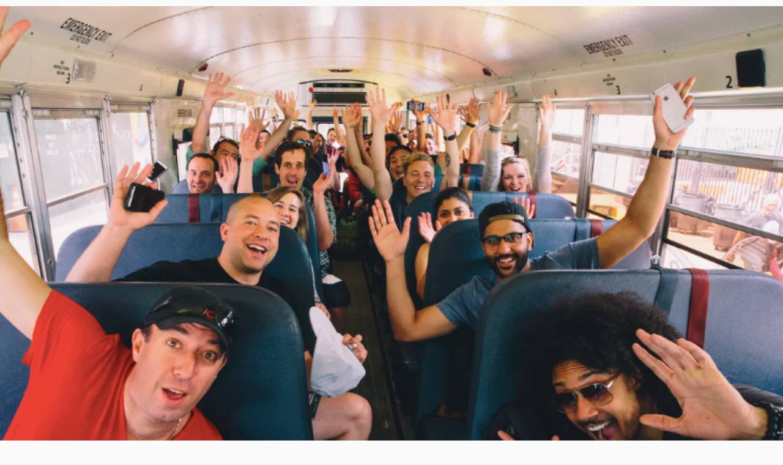

--- FILE ---
content_type: text/html; charset=UTF-8
request_url: https://laconsultingpartners.com/%E3%80%90%E4%BA%BA%E3%81%AF%E6%88%90%E9%95%B7%E3%81%97%E3%81%9F%E3%81%84%EF%BC%81%E3%82%92%E7%B5%8C%E5%96%B6%E3%81%AB%E4%BD%BF%E3%81%86%E3%81%A8%E4%B8%8A%E6%89%8B%E3%81%8F%E3%81%84%E3%81%8F%E3%83%AF/
body_size: 19447
content:

<!DOCTYPE html>
<!--[if lt IE 7]>
<html class="ie6" dir="ltr" lang="ja" prefix="og: https://ogp.me/ns#"> <![endif]-->
<!--[if IE 7]>
<html class="i7" dir="ltr" lang="ja" prefix="og: https://ogp.me/ns#"> <![endif]-->
<!--[if IE 8]>
<html class="ie" dir="ltr" lang="ja" prefix="og: https://ogp.me/ns#"> <![endif]-->
<!--[if gt IE 8]><!-->
<html dir="ltr" lang="ja" prefix="og: https://ogp.me/ns#" class="">
	<!--<![endif]-->
	<head prefix="og: http://ogp.me/ns# fb: http://ogp.me/ns/fb# article: http://ogp.me/ns/article#">
		<!-- Google Tag Manager -->
<script>(function(w,d,s,l,i){w[l]=w[l]||[];w[l].push({'gtm.start':
new Date().getTime(),event:'gtm.js'});var f=d.getElementsByTagName(s)[0],
j=d.createElement(s),dl=l!='dataLayer'?'&l='+l:'';j.async=true;j.src=
'https://www.googletagmanager.com/gtm.js?id='+i+dl;f.parentNode.insertBefore(j,f);
})(window,document,'script','dataLayer','GTM-MXKQ9VRM');</script>
<!-- End Google Tag Manager -->
		
		<script data-ad-client="ca-pub-2542339332948032" async src="https://pagead2.googlesyndication.com/pagead/js/adsbygoogle.js"></script>
		<meta charset="UTF-8" >
		<meta name="viewport" content="width=device-width,initial-scale=1.0,user-scalable=no,viewport-fit=cover">
		<meta name="format-detection" content="telephone=no" >

		
		<link rel="alternate" type="application/rss+xml" title="中小企業の海外進出をマーケティング、生成AI、UGCで支援 RSS Feed" href="https://laconsultingpartners.com/feed/" />
		<link rel="pingback" href="https://laconsultingpartners.com/wp/xmlrpc.php" >
		<!--[if lt IE 9]>
		<script src="https://laconsultingpartners.com/wp/wp-content/themes/affinger5/js/html5shiv.js"></script>
		<![endif]-->
					<style>img:is([sizes="auto" i], [sizes^="auto," i]) { contain-intrinsic-size: 3000px 1500px }</style>
	
		<!-- All in One SEO 4.8.1.1 - aioseo.com -->
	<meta name="robots" content="max-snippet:-1, max-image-preview:large, max-video-preview:-1" />
	<meta name="author" content="あかばねマコト/LAコンサルティング"/>
	<link rel="canonical" href="https://laconsultingpartners.com/%e3%80%90%e4%ba%ba%e3%81%af%e6%88%90%e9%95%b7%e3%81%97%e3%81%9f%e3%81%84%ef%bc%81%e3%82%92%e7%b5%8c%e5%96%b6%e3%81%ab%e4%bd%bf%e3%81%86%e3%81%a8%e4%b8%8a%e6%89%8b%e3%81%8f%e3%81%84%e3%81%8f%e3%83%af/" />
	<meta name="generator" content="All in One SEO (AIOSEO) 4.8.1.1" />
		<meta property="og:locale" content="ja_JP" />
		<meta property="og:site_name" content="LAコンサルティング" />
		<meta property="og:type" content="article" />
		<meta property="og:title" content="【人は成長したい！を経営に使うと上手くいくワケ】 | 中小企業の海外進出をマーケティング、生成AI、UGCで支援" />
		<meta property="og:url" content="https://laconsultingpartners.com/%e3%80%90%e4%ba%ba%e3%81%af%e6%88%90%e9%95%b7%e3%81%97%e3%81%9f%e3%81%84%ef%bc%81%e3%82%92%e7%b5%8c%e5%96%b6%e3%81%ab%e4%bd%bf%e3%81%86%e3%81%a8%e4%b8%8a%e6%89%8b%e3%81%8f%e3%81%84%e3%81%8f%e3%83%af/" />
		<meta property="og:image" content="https://laconsultingpartners.com/wp/wp-content/uploads/2017/11/スクリーンショット-2017-10-30-11.35.33.png" />
		<meta property="og:image:secure_url" content="https://laconsultingpartners.com/wp/wp-content/uploads/2017/11/スクリーンショット-2017-10-30-11.35.33.png" />
		<meta property="og:image:width" content="792" />
		<meta property="og:image:height" content="523" />
		<meta property="article:published_time" content="2017-11-03T22:48:53+00:00" />
		<meta property="article:modified_time" content="2017-11-03T22:48:53+00:00" />
		<meta name="twitter:card" content="summary_large_image" />
		<meta name="twitter:title" content="【人は成長したい！を経営に使うと上手くいくワケ】 | 中小企業の海外進出をマーケティング、生成AI、UGCで支援" />
		<meta name="twitter:image" content="https://laconsultingpartners.com/wp/wp-content/uploads/2017/11/スクリーンショット-2017-10-30-11.35.33.png" />
		<script type="application/ld+json" class="aioseo-schema">
			{"@context":"https:\/\/schema.org","@graph":[{"@type":"Article","@id":"https:\/\/laconsultingpartners.com\/%e3%80%90%e4%ba%ba%e3%81%af%e6%88%90%e9%95%b7%e3%81%97%e3%81%9f%e3%81%84%ef%bc%81%e3%82%92%e7%b5%8c%e5%96%b6%e3%81%ab%e4%bd%bf%e3%81%86%e3%81%a8%e4%b8%8a%e6%89%8b%e3%81%8f%e3%81%84%e3%81%8f%e3%83%af\/#article","name":"\u3010\u4eba\u306f\u6210\u9577\u3057\u305f\u3044\uff01\u3092\u7d4c\u55b6\u306b\u4f7f\u3046\u3068\u4e0a\u624b\u304f\u3044\u304f\u30ef\u30b1\u3011 | \u4e2d\u5c0f\u4f01\u696d\u306e\u6d77\u5916\u9032\u51fa\u3092\u30de\u30fc\u30b1\u30c6\u30a3\u30f3\u30b0\u3001\u751f\u6210AI\u3001UGC\u3067\u652f\u63f4","headline":"\u3010\u4eba\u306f\u6210\u9577\u3057\u305f\u3044\uff01\u3092\u7d4c\u55b6\u306b\u4f7f\u3046\u3068\u4e0a\u624b\u304f\u3044\u304f\u30ef\u30b1\u3011","author":{"@id":"https:\/\/laconsultingpartners.com\/author\/laconsultingpartners\/#author"},"publisher":{"@id":"https:\/\/laconsultingpartners.com\/#organization"},"image":{"@type":"ImageObject","url":"https:\/\/laconsultingpartners.com\/wp\/wp-content\/uploads\/2017\/11\/\u30b9\u30af\u30ea\u30fc\u30f3\u30b7\u30e7\u30c3\u30c8-2017-10-30-11.35.33.png","width":792,"height":523},"datePublished":"2017-11-04T07:48:53+09:00","dateModified":"2017-11-04T07:48:53+09:00","inLanguage":"ja","mainEntityOfPage":{"@id":"https:\/\/laconsultingpartners.com\/%e3%80%90%e4%ba%ba%e3%81%af%e6%88%90%e9%95%b7%e3%81%97%e3%81%9f%e3%81%84%ef%bc%81%e3%82%92%e7%b5%8c%e5%96%b6%e3%81%ab%e4%bd%bf%e3%81%86%e3%81%a8%e4%b8%8a%e6%89%8b%e3%81%8f%e3%81%84%e3%81%8f%e3%83%af\/#webpage"},"isPartOf":{"@id":"https:\/\/laconsultingpartners.com\/%e3%80%90%e4%ba%ba%e3%81%af%e6%88%90%e9%95%b7%e3%81%97%e3%81%9f%e3%81%84%ef%bc%81%e3%82%92%e7%b5%8c%e5%96%b6%e3%81%ab%e4%bd%bf%e3%81%86%e3%81%a8%e4%b8%8a%e6%89%8b%e3%81%8f%e3%81%84%e3%81%8f%e3%83%af\/#webpage"},"articleSection":"\u30d6\u30ed\u30b0"},{"@type":"BreadcrumbList","@id":"https:\/\/laconsultingpartners.com\/%e3%80%90%e4%ba%ba%e3%81%af%e6%88%90%e9%95%b7%e3%81%97%e3%81%9f%e3%81%84%ef%bc%81%e3%82%92%e7%b5%8c%e5%96%b6%e3%81%ab%e4%bd%bf%e3%81%86%e3%81%a8%e4%b8%8a%e6%89%8b%e3%81%8f%e3%81%84%e3%81%8f%e3%83%af\/#breadcrumblist","itemListElement":[{"@type":"ListItem","@id":"https:\/\/laconsultingpartners.com\/#listItem","position":1,"name":"\u5bb6","item":"https:\/\/laconsultingpartners.com\/","nextItem":{"@type":"ListItem","@id":"https:\/\/laconsultingpartners.com\/%e3%80%90%e4%ba%ba%e3%81%af%e6%88%90%e9%95%b7%e3%81%97%e3%81%9f%e3%81%84%ef%bc%81%e3%82%92%e7%b5%8c%e5%96%b6%e3%81%ab%e4%bd%bf%e3%81%86%e3%81%a8%e4%b8%8a%e6%89%8b%e3%81%8f%e3%81%84%e3%81%8f%e3%83%af\/#listItem","name":"\u3010\u4eba\u306f\u6210\u9577\u3057\u305f\u3044\uff01\u3092\u7d4c\u55b6\u306b\u4f7f\u3046\u3068\u4e0a\u624b\u304f\u3044\u304f\u30ef\u30b1\u3011"}},{"@type":"ListItem","@id":"https:\/\/laconsultingpartners.com\/%e3%80%90%e4%ba%ba%e3%81%af%e6%88%90%e9%95%b7%e3%81%97%e3%81%9f%e3%81%84%ef%bc%81%e3%82%92%e7%b5%8c%e5%96%b6%e3%81%ab%e4%bd%bf%e3%81%86%e3%81%a8%e4%b8%8a%e6%89%8b%e3%81%8f%e3%81%84%e3%81%8f%e3%83%af\/#listItem","position":2,"name":"\u3010\u4eba\u306f\u6210\u9577\u3057\u305f\u3044\uff01\u3092\u7d4c\u55b6\u306b\u4f7f\u3046\u3068\u4e0a\u624b\u304f\u3044\u304f\u30ef\u30b1\u3011","previousItem":{"@type":"ListItem","@id":"https:\/\/laconsultingpartners.com\/#listItem","name":"\u5bb6"}}]},{"@type":"Organization","@id":"https:\/\/laconsultingpartners.com\/#organization","name":"LA\u30b3\u30f3\u30b5\u30eb\u30c6\u30a3\u30f3\u30b0","description":"\u5e02\u5834\u5c0e\u5165\u304b\u3089\u6210\u9577\u671f\u524d\u671f\u307e\u3067\u3092\u304a\u624b\u4f1d\u3044","url":"https:\/\/laconsultingpartners.com\/","telephone":"+14247319126"},{"@type":"Person","@id":"https:\/\/laconsultingpartners.com\/author\/laconsultingpartners\/#author","url":"https:\/\/laconsultingpartners.com\/author\/laconsultingpartners\/","name":"\u3042\u304b\u3070\u306d\u30de\u30b3\u30c8\/LA\u30b3\u30f3\u30b5\u30eb\u30c6\u30a3\u30f3\u30b0","image":{"@type":"ImageObject","@id":"https:\/\/laconsultingpartners.com\/%e3%80%90%e4%ba%ba%e3%81%af%e6%88%90%e9%95%b7%e3%81%97%e3%81%9f%e3%81%84%ef%bc%81%e3%82%92%e7%b5%8c%e5%96%b6%e3%81%ab%e4%bd%bf%e3%81%86%e3%81%a8%e4%b8%8a%e6%89%8b%e3%81%8f%e3%81%84%e3%81%8f%e3%83%af\/#authorImage","url":"https:\/\/secure.gravatar.com\/avatar\/e10720947c1a9184ea7b627d0d29bfb1?s=96&d=mm&r=g","width":96,"height":96,"caption":"\u3042\u304b\u3070\u306d\u30de\u30b3\u30c8\/LA\u30b3\u30f3\u30b5\u30eb\u30c6\u30a3\u30f3\u30b0"}},{"@type":"WebPage","@id":"https:\/\/laconsultingpartners.com\/%e3%80%90%e4%ba%ba%e3%81%af%e6%88%90%e9%95%b7%e3%81%97%e3%81%9f%e3%81%84%ef%bc%81%e3%82%92%e7%b5%8c%e5%96%b6%e3%81%ab%e4%bd%bf%e3%81%86%e3%81%a8%e4%b8%8a%e6%89%8b%e3%81%8f%e3%81%84%e3%81%8f%e3%83%af\/#webpage","url":"https:\/\/laconsultingpartners.com\/%e3%80%90%e4%ba%ba%e3%81%af%e6%88%90%e9%95%b7%e3%81%97%e3%81%9f%e3%81%84%ef%bc%81%e3%82%92%e7%b5%8c%e5%96%b6%e3%81%ab%e4%bd%bf%e3%81%86%e3%81%a8%e4%b8%8a%e6%89%8b%e3%81%8f%e3%81%84%e3%81%8f%e3%83%af\/","name":"\u3010\u4eba\u306f\u6210\u9577\u3057\u305f\u3044\uff01\u3092\u7d4c\u55b6\u306b\u4f7f\u3046\u3068\u4e0a\u624b\u304f\u3044\u304f\u30ef\u30b1\u3011 | \u4e2d\u5c0f\u4f01\u696d\u306e\u6d77\u5916\u9032\u51fa\u3092\u30de\u30fc\u30b1\u30c6\u30a3\u30f3\u30b0\u3001\u751f\u6210AI\u3001UGC\u3067\u652f\u63f4","inLanguage":"ja","isPartOf":{"@id":"https:\/\/laconsultingpartners.com\/#website"},"breadcrumb":{"@id":"https:\/\/laconsultingpartners.com\/%e3%80%90%e4%ba%ba%e3%81%af%e6%88%90%e9%95%b7%e3%81%97%e3%81%9f%e3%81%84%ef%bc%81%e3%82%92%e7%b5%8c%e5%96%b6%e3%81%ab%e4%bd%bf%e3%81%86%e3%81%a8%e4%b8%8a%e6%89%8b%e3%81%8f%e3%81%84%e3%81%8f%e3%83%af\/#breadcrumblist"},"author":{"@id":"https:\/\/laconsultingpartners.com\/author\/laconsultingpartners\/#author"},"creator":{"@id":"https:\/\/laconsultingpartners.com\/author\/laconsultingpartners\/#author"},"image":{"@type":"ImageObject","url":"https:\/\/laconsultingpartners.com\/wp\/wp-content\/uploads\/2017\/11\/\u30b9\u30af\u30ea\u30fc\u30f3\u30b7\u30e7\u30c3\u30c8-2017-10-30-11.35.33.png","@id":"https:\/\/laconsultingpartners.com\/%e3%80%90%e4%ba%ba%e3%81%af%e6%88%90%e9%95%b7%e3%81%97%e3%81%9f%e3%81%84%ef%bc%81%e3%82%92%e7%b5%8c%e5%96%b6%e3%81%ab%e4%bd%bf%e3%81%86%e3%81%a8%e4%b8%8a%e6%89%8b%e3%81%8f%e3%81%84%e3%81%8f%e3%83%af\/#mainImage","width":792,"height":523},"primaryImageOfPage":{"@id":"https:\/\/laconsultingpartners.com\/%e3%80%90%e4%ba%ba%e3%81%af%e6%88%90%e9%95%b7%e3%81%97%e3%81%9f%e3%81%84%ef%bc%81%e3%82%92%e7%b5%8c%e5%96%b6%e3%81%ab%e4%bd%bf%e3%81%86%e3%81%a8%e4%b8%8a%e6%89%8b%e3%81%8f%e3%81%84%e3%81%8f%e3%83%af\/#mainImage"},"datePublished":"2017-11-04T07:48:53+09:00","dateModified":"2017-11-04T07:48:53+09:00"},{"@type":"WebSite","@id":"https:\/\/laconsultingpartners.com\/#website","url":"https:\/\/laconsultingpartners.com\/","name":"\u6700\u5f37\u306e\u72ec\u81ea\u5316\u30de\u30fc\u30b1\u30c6\u30a3\u30f3\u30b0","description":"\u5e02\u5834\u5c0e\u5165\u304b\u3089\u6210\u9577\u671f\u524d\u671f\u307e\u3067\u3092\u304a\u624b\u4f1d\u3044","inLanguage":"ja","publisher":{"@id":"https:\/\/laconsultingpartners.com\/#organization"}}]}
		</script>
		<!-- All in One SEO -->

<title>【人は成長したい！を経営に使うと上手くいくワケ】 | 中小企業の海外進出をマーケティング、生成AI、UGCで支援</title>
<link rel='dns-prefetch' href='//ajax.googleapis.com' />
<link rel='dns-prefetch' href='//www.googletagmanager.com' />
<link rel='dns-prefetch' href='//pagead2.googlesyndication.com' />
		<!-- This site uses the Google Analytics by MonsterInsights plugin v9.4.1 - Using Analytics tracking - https://www.monsterinsights.com/ -->
		<!-- Note: MonsterInsights is not currently configured on this site. The site owner needs to authenticate with Google Analytics in the MonsterInsights settings panel. -->
					<!-- No tracking code set -->
				<!-- / Google Analytics by MonsterInsights -->
		<script type="text/javascript">
/* <![CDATA[ */
window._wpemojiSettings = {"baseUrl":"https:\/\/s.w.org\/images\/core\/emoji\/15.0.3\/72x72\/","ext":".png","svgUrl":"https:\/\/s.w.org\/images\/core\/emoji\/15.0.3\/svg\/","svgExt":".svg","source":{"concatemoji":"https:\/\/laconsultingpartners.com\/wp\/wp-includes\/js\/wp-emoji-release.min.js?ver=6.7.2"}};
/*! This file is auto-generated */
!function(i,n){var o,s,e;function c(e){try{var t={supportTests:e,timestamp:(new Date).valueOf()};sessionStorage.setItem(o,JSON.stringify(t))}catch(e){}}function p(e,t,n){e.clearRect(0,0,e.canvas.width,e.canvas.height),e.fillText(t,0,0);var t=new Uint32Array(e.getImageData(0,0,e.canvas.width,e.canvas.height).data),r=(e.clearRect(0,0,e.canvas.width,e.canvas.height),e.fillText(n,0,0),new Uint32Array(e.getImageData(0,0,e.canvas.width,e.canvas.height).data));return t.every(function(e,t){return e===r[t]})}function u(e,t,n){switch(t){case"flag":return n(e,"\ud83c\udff3\ufe0f\u200d\u26a7\ufe0f","\ud83c\udff3\ufe0f\u200b\u26a7\ufe0f")?!1:!n(e,"\ud83c\uddfa\ud83c\uddf3","\ud83c\uddfa\u200b\ud83c\uddf3")&&!n(e,"\ud83c\udff4\udb40\udc67\udb40\udc62\udb40\udc65\udb40\udc6e\udb40\udc67\udb40\udc7f","\ud83c\udff4\u200b\udb40\udc67\u200b\udb40\udc62\u200b\udb40\udc65\u200b\udb40\udc6e\u200b\udb40\udc67\u200b\udb40\udc7f");case"emoji":return!n(e,"\ud83d\udc26\u200d\u2b1b","\ud83d\udc26\u200b\u2b1b")}return!1}function f(e,t,n){var r="undefined"!=typeof WorkerGlobalScope&&self instanceof WorkerGlobalScope?new OffscreenCanvas(300,150):i.createElement("canvas"),a=r.getContext("2d",{willReadFrequently:!0}),o=(a.textBaseline="top",a.font="600 32px Arial",{});return e.forEach(function(e){o[e]=t(a,e,n)}),o}function t(e){var t=i.createElement("script");t.src=e,t.defer=!0,i.head.appendChild(t)}"undefined"!=typeof Promise&&(o="wpEmojiSettingsSupports",s=["flag","emoji"],n.supports={everything:!0,everythingExceptFlag:!0},e=new Promise(function(e){i.addEventListener("DOMContentLoaded",e,{once:!0})}),new Promise(function(t){var n=function(){try{var e=JSON.parse(sessionStorage.getItem(o));if("object"==typeof e&&"number"==typeof e.timestamp&&(new Date).valueOf()<e.timestamp+604800&&"object"==typeof e.supportTests)return e.supportTests}catch(e){}return null}();if(!n){if("undefined"!=typeof Worker&&"undefined"!=typeof OffscreenCanvas&&"undefined"!=typeof URL&&URL.createObjectURL&&"undefined"!=typeof Blob)try{var e="postMessage("+f.toString()+"("+[JSON.stringify(s),u.toString(),p.toString()].join(",")+"));",r=new Blob([e],{type:"text/javascript"}),a=new Worker(URL.createObjectURL(r),{name:"wpTestEmojiSupports"});return void(a.onmessage=function(e){c(n=e.data),a.terminate(),t(n)})}catch(e){}c(n=f(s,u,p))}t(n)}).then(function(e){for(var t in e)n.supports[t]=e[t],n.supports.everything=n.supports.everything&&n.supports[t],"flag"!==t&&(n.supports.everythingExceptFlag=n.supports.everythingExceptFlag&&n.supports[t]);n.supports.everythingExceptFlag=n.supports.everythingExceptFlag&&!n.supports.flag,n.DOMReady=!1,n.readyCallback=function(){n.DOMReady=!0}}).then(function(){return e}).then(function(){var e;n.supports.everything||(n.readyCallback(),(e=n.source||{}).concatemoji?t(e.concatemoji):e.wpemoji&&e.twemoji&&(t(e.twemoji),t(e.wpemoji)))}))}((window,document),window._wpemojiSettings);
/* ]]> */
</script>
<style id='wp-emoji-styles-inline-css' type='text/css'>

	img.wp-smiley, img.emoji {
		display: inline !important;
		border: none !important;
		box-shadow: none !important;
		height: 1em !important;
		width: 1em !important;
		margin: 0 0.07em !important;
		vertical-align: -0.1em !important;
		background: none !important;
		padding: 0 !important;
	}
</style>
<link rel='stylesheet' id='wp-block-library-css' href='https://laconsultingpartners.com/wp/wp-includes/css/dist/block-library/style.min.css?ver=6.7.2' type='text/css' media='all' />
<style id='classic-theme-styles-inline-css' type='text/css'>
/*! This file is auto-generated */
.wp-block-button__link{color:#fff;background-color:#32373c;border-radius:9999px;box-shadow:none;text-decoration:none;padding:calc(.667em + 2px) calc(1.333em + 2px);font-size:1.125em}.wp-block-file__button{background:#32373c;color:#fff;text-decoration:none}
</style>
<style id='global-styles-inline-css' type='text/css'>
:root{--wp--preset--aspect-ratio--square: 1;--wp--preset--aspect-ratio--4-3: 4/3;--wp--preset--aspect-ratio--3-4: 3/4;--wp--preset--aspect-ratio--3-2: 3/2;--wp--preset--aspect-ratio--2-3: 2/3;--wp--preset--aspect-ratio--16-9: 16/9;--wp--preset--aspect-ratio--9-16: 9/16;--wp--preset--color--black: #000000;--wp--preset--color--cyan-bluish-gray: #abb8c3;--wp--preset--color--white: #ffffff;--wp--preset--color--pale-pink: #f78da7;--wp--preset--color--vivid-red: #cf2e2e;--wp--preset--color--luminous-vivid-orange: #ff6900;--wp--preset--color--luminous-vivid-amber: #fcb900;--wp--preset--color--light-green-cyan: #7bdcb5;--wp--preset--color--vivid-green-cyan: #00d084;--wp--preset--color--pale-cyan-blue: #8ed1fc;--wp--preset--color--vivid-cyan-blue: #0693e3;--wp--preset--color--vivid-purple: #9b51e0;--wp--preset--color--soft-red: #e6514c;--wp--preset--color--light-grayish-red: #fdebee;--wp--preset--color--vivid-yellow: #ffc107;--wp--preset--color--very-pale-yellow: #fffde7;--wp--preset--color--very-light-gray: #fafafa;--wp--preset--color--very-dark-gray: #313131;--wp--preset--color--original-color-a: #43a047;--wp--preset--color--original-color-b: #795548;--wp--preset--color--original-color-c: #ec407a;--wp--preset--color--original-color-d: #9e9d24;--wp--preset--gradient--vivid-cyan-blue-to-vivid-purple: linear-gradient(135deg,rgba(6,147,227,1) 0%,rgb(155,81,224) 100%);--wp--preset--gradient--light-green-cyan-to-vivid-green-cyan: linear-gradient(135deg,rgb(122,220,180) 0%,rgb(0,208,130) 100%);--wp--preset--gradient--luminous-vivid-amber-to-luminous-vivid-orange: linear-gradient(135deg,rgba(252,185,0,1) 0%,rgba(255,105,0,1) 100%);--wp--preset--gradient--luminous-vivid-orange-to-vivid-red: linear-gradient(135deg,rgba(255,105,0,1) 0%,rgb(207,46,46) 100%);--wp--preset--gradient--very-light-gray-to-cyan-bluish-gray: linear-gradient(135deg,rgb(238,238,238) 0%,rgb(169,184,195) 100%);--wp--preset--gradient--cool-to-warm-spectrum: linear-gradient(135deg,rgb(74,234,220) 0%,rgb(151,120,209) 20%,rgb(207,42,186) 40%,rgb(238,44,130) 60%,rgb(251,105,98) 80%,rgb(254,248,76) 100%);--wp--preset--gradient--blush-light-purple: linear-gradient(135deg,rgb(255,206,236) 0%,rgb(152,150,240) 100%);--wp--preset--gradient--blush-bordeaux: linear-gradient(135deg,rgb(254,205,165) 0%,rgb(254,45,45) 50%,rgb(107,0,62) 100%);--wp--preset--gradient--luminous-dusk: linear-gradient(135deg,rgb(255,203,112) 0%,rgb(199,81,192) 50%,rgb(65,88,208) 100%);--wp--preset--gradient--pale-ocean: linear-gradient(135deg,rgb(255,245,203) 0%,rgb(182,227,212) 50%,rgb(51,167,181) 100%);--wp--preset--gradient--electric-grass: linear-gradient(135deg,rgb(202,248,128) 0%,rgb(113,206,126) 100%);--wp--preset--gradient--midnight: linear-gradient(135deg,rgb(2,3,129) 0%,rgb(40,116,252) 100%);--wp--preset--font-size--small: 13px;--wp--preset--font-size--medium: 20px;--wp--preset--font-size--large: 36px;--wp--preset--font-size--x-large: 42px;--wp--preset--spacing--20: 0.44rem;--wp--preset--spacing--30: 0.67rem;--wp--preset--spacing--40: 1rem;--wp--preset--spacing--50: 1.5rem;--wp--preset--spacing--60: 2.25rem;--wp--preset--spacing--70: 3.38rem;--wp--preset--spacing--80: 5.06rem;--wp--preset--shadow--natural: 6px 6px 9px rgba(0, 0, 0, 0.2);--wp--preset--shadow--deep: 12px 12px 50px rgba(0, 0, 0, 0.4);--wp--preset--shadow--sharp: 6px 6px 0px rgba(0, 0, 0, 0.2);--wp--preset--shadow--outlined: 6px 6px 0px -3px rgba(255, 255, 255, 1), 6px 6px rgba(0, 0, 0, 1);--wp--preset--shadow--crisp: 6px 6px 0px rgba(0, 0, 0, 1);}:where(.is-layout-flex){gap: 0.5em;}:where(.is-layout-grid){gap: 0.5em;}body .is-layout-flex{display: flex;}.is-layout-flex{flex-wrap: wrap;align-items: center;}.is-layout-flex > :is(*, div){margin: 0;}body .is-layout-grid{display: grid;}.is-layout-grid > :is(*, div){margin: 0;}:where(.wp-block-columns.is-layout-flex){gap: 2em;}:where(.wp-block-columns.is-layout-grid){gap: 2em;}:where(.wp-block-post-template.is-layout-flex){gap: 1.25em;}:where(.wp-block-post-template.is-layout-grid){gap: 1.25em;}.has-black-color{color: var(--wp--preset--color--black) !important;}.has-cyan-bluish-gray-color{color: var(--wp--preset--color--cyan-bluish-gray) !important;}.has-white-color{color: var(--wp--preset--color--white) !important;}.has-pale-pink-color{color: var(--wp--preset--color--pale-pink) !important;}.has-vivid-red-color{color: var(--wp--preset--color--vivid-red) !important;}.has-luminous-vivid-orange-color{color: var(--wp--preset--color--luminous-vivid-orange) !important;}.has-luminous-vivid-amber-color{color: var(--wp--preset--color--luminous-vivid-amber) !important;}.has-light-green-cyan-color{color: var(--wp--preset--color--light-green-cyan) !important;}.has-vivid-green-cyan-color{color: var(--wp--preset--color--vivid-green-cyan) !important;}.has-pale-cyan-blue-color{color: var(--wp--preset--color--pale-cyan-blue) !important;}.has-vivid-cyan-blue-color{color: var(--wp--preset--color--vivid-cyan-blue) !important;}.has-vivid-purple-color{color: var(--wp--preset--color--vivid-purple) !important;}.has-black-background-color{background-color: var(--wp--preset--color--black) !important;}.has-cyan-bluish-gray-background-color{background-color: var(--wp--preset--color--cyan-bluish-gray) !important;}.has-white-background-color{background-color: var(--wp--preset--color--white) !important;}.has-pale-pink-background-color{background-color: var(--wp--preset--color--pale-pink) !important;}.has-vivid-red-background-color{background-color: var(--wp--preset--color--vivid-red) !important;}.has-luminous-vivid-orange-background-color{background-color: var(--wp--preset--color--luminous-vivid-orange) !important;}.has-luminous-vivid-amber-background-color{background-color: var(--wp--preset--color--luminous-vivid-amber) !important;}.has-light-green-cyan-background-color{background-color: var(--wp--preset--color--light-green-cyan) !important;}.has-vivid-green-cyan-background-color{background-color: var(--wp--preset--color--vivid-green-cyan) !important;}.has-pale-cyan-blue-background-color{background-color: var(--wp--preset--color--pale-cyan-blue) !important;}.has-vivid-cyan-blue-background-color{background-color: var(--wp--preset--color--vivid-cyan-blue) !important;}.has-vivid-purple-background-color{background-color: var(--wp--preset--color--vivid-purple) !important;}.has-black-border-color{border-color: var(--wp--preset--color--black) !important;}.has-cyan-bluish-gray-border-color{border-color: var(--wp--preset--color--cyan-bluish-gray) !important;}.has-white-border-color{border-color: var(--wp--preset--color--white) !important;}.has-pale-pink-border-color{border-color: var(--wp--preset--color--pale-pink) !important;}.has-vivid-red-border-color{border-color: var(--wp--preset--color--vivid-red) !important;}.has-luminous-vivid-orange-border-color{border-color: var(--wp--preset--color--luminous-vivid-orange) !important;}.has-luminous-vivid-amber-border-color{border-color: var(--wp--preset--color--luminous-vivid-amber) !important;}.has-light-green-cyan-border-color{border-color: var(--wp--preset--color--light-green-cyan) !important;}.has-vivid-green-cyan-border-color{border-color: var(--wp--preset--color--vivid-green-cyan) !important;}.has-pale-cyan-blue-border-color{border-color: var(--wp--preset--color--pale-cyan-blue) !important;}.has-vivid-cyan-blue-border-color{border-color: var(--wp--preset--color--vivid-cyan-blue) !important;}.has-vivid-purple-border-color{border-color: var(--wp--preset--color--vivid-purple) !important;}.has-vivid-cyan-blue-to-vivid-purple-gradient-background{background: var(--wp--preset--gradient--vivid-cyan-blue-to-vivid-purple) !important;}.has-light-green-cyan-to-vivid-green-cyan-gradient-background{background: var(--wp--preset--gradient--light-green-cyan-to-vivid-green-cyan) !important;}.has-luminous-vivid-amber-to-luminous-vivid-orange-gradient-background{background: var(--wp--preset--gradient--luminous-vivid-amber-to-luminous-vivid-orange) !important;}.has-luminous-vivid-orange-to-vivid-red-gradient-background{background: var(--wp--preset--gradient--luminous-vivid-orange-to-vivid-red) !important;}.has-very-light-gray-to-cyan-bluish-gray-gradient-background{background: var(--wp--preset--gradient--very-light-gray-to-cyan-bluish-gray) !important;}.has-cool-to-warm-spectrum-gradient-background{background: var(--wp--preset--gradient--cool-to-warm-spectrum) !important;}.has-blush-light-purple-gradient-background{background: var(--wp--preset--gradient--blush-light-purple) !important;}.has-blush-bordeaux-gradient-background{background: var(--wp--preset--gradient--blush-bordeaux) !important;}.has-luminous-dusk-gradient-background{background: var(--wp--preset--gradient--luminous-dusk) !important;}.has-pale-ocean-gradient-background{background: var(--wp--preset--gradient--pale-ocean) !important;}.has-electric-grass-gradient-background{background: var(--wp--preset--gradient--electric-grass) !important;}.has-midnight-gradient-background{background: var(--wp--preset--gradient--midnight) !important;}.has-small-font-size{font-size: var(--wp--preset--font-size--small) !important;}.has-medium-font-size{font-size: var(--wp--preset--font-size--medium) !important;}.has-large-font-size{font-size: var(--wp--preset--font-size--large) !important;}.has-x-large-font-size{font-size: var(--wp--preset--font-size--x-large) !important;}
:where(.wp-block-post-template.is-layout-flex){gap: 1.25em;}:where(.wp-block-post-template.is-layout-grid){gap: 1.25em;}
:where(.wp-block-columns.is-layout-flex){gap: 2em;}:where(.wp-block-columns.is-layout-grid){gap: 2em;}
:root :where(.wp-block-pullquote){font-size: 1.5em;line-height: 1.6;}
</style>
<link rel='stylesheet' id='contact-form-7-css' href='https://laconsultingpartners.com/wp/wp-content/plugins/contact-form-7/includes/css/styles.css?ver=5.9.3' type='text/css' media='all' />
<link rel='stylesheet' id='normalize-css' href='https://laconsultingpartners.com/wp/wp-content/themes/affinger5/css/normalize.css?ver=1.5.9' type='text/css' media='all' />
<link rel='stylesheet' id='font-awesome-css' href='https://laconsultingpartners.com/wp/wp-content/themes/affinger5/css/fontawesome/css/font-awesome.min.css?ver=4.7.0' type='text/css' media='all' />
<link rel='stylesheet' id='font-awesome-animation-css' href='https://laconsultingpartners.com/wp/wp-content/themes/affinger5/css/fontawesome/css/font-awesome-animation.min.css?ver=6.7.2' type='text/css' media='all' />
<link rel='stylesheet' id='st_svg-css' href='https://laconsultingpartners.com/wp/wp-content/themes/affinger5/st_svg/style.css?ver=6.7.2' type='text/css' media='all' />
<link rel='stylesheet' id='slick-css' href='https://laconsultingpartners.com/wp/wp-content/themes/affinger5/vendor/slick/slick.css?ver=1.8.0' type='text/css' media='all' />
<link rel='stylesheet' id='slick-theme-css' href='https://laconsultingpartners.com/wp/wp-content/themes/affinger5/vendor/slick/slick-theme.css?ver=1.8.0' type='text/css' media='all' />
<link rel='stylesheet' id='fonts-googleapis-notosansjp-css' href='//fonts.googleapis.com/css?family=Noto+Sans+JP%3A400%2C700&#038;display=swap&#038;subset=japanese&#038;ver=6.7.2' type='text/css' media='all' />
<link rel='stylesheet' id='style-css' href='https://laconsultingpartners.com/wp/wp-content/themes/affinger5/style.css?ver=6.7.2' type='text/css' media='all' />
<link rel='stylesheet' id='child-style-css' href='https://laconsultingpartners.com/wp/wp-content/themes/affinger5-child/style.css?ver=6.7.2' type='text/css' media='all' />
<link rel='stylesheet' id='single-css' href='https://laconsultingpartners.com/wp/wp-content/themes/affinger5/st-rankcss.php' type='text/css' media='all' />
<style id='akismet-widget-style-inline-css' type='text/css'>

			.a-stats {
				--akismet-color-mid-green: #357b49;
				--akismet-color-white: #fff;
				--akismet-color-light-grey: #f6f7f7;

				max-width: 350px;
				width: auto;
			}

			.a-stats * {
				all: unset;
				box-sizing: border-box;
			}

			.a-stats strong {
				font-weight: 600;
			}

			.a-stats a.a-stats__link,
			.a-stats a.a-stats__link:visited,
			.a-stats a.a-stats__link:active {
				background: var(--akismet-color-mid-green);
				border: none;
				box-shadow: none;
				border-radius: 8px;
				color: var(--akismet-color-white);
				cursor: pointer;
				display: block;
				font-family: -apple-system, BlinkMacSystemFont, 'Segoe UI', 'Roboto', 'Oxygen-Sans', 'Ubuntu', 'Cantarell', 'Helvetica Neue', sans-serif;
				font-weight: 500;
				padding: 12px;
				text-align: center;
				text-decoration: none;
				transition: all 0.2s ease;
			}

			/* Extra specificity to deal with TwentyTwentyOne focus style */
			.widget .a-stats a.a-stats__link:focus {
				background: var(--akismet-color-mid-green);
				color: var(--akismet-color-white);
				text-decoration: none;
			}

			.a-stats a.a-stats__link:hover {
				filter: brightness(110%);
				box-shadow: 0 4px 12px rgba(0, 0, 0, 0.06), 0 0 2px rgba(0, 0, 0, 0.16);
			}

			.a-stats .count {
				color: var(--akismet-color-white);
				display: block;
				font-size: 1.5em;
				line-height: 1.4;
				padding: 0 13px;
				white-space: nowrap;
			}
		
</style>
<link rel='stylesheet' id='st-themecss-css' href='https://laconsultingpartners.com/wp/wp-content/themes/affinger5/st-themecss-loader.php?ver=6.7.2' type='text/css' media='all' />
<script type="text/javascript" src="//ajax.googleapis.com/ajax/libs/jquery/1.11.3/jquery.min.js?ver=1.11.3" id="jquery-js"></script>
<link rel="https://api.w.org/" href="https://laconsultingpartners.com/wp-json/" /><link rel="alternate" title="JSON" type="application/json" href="https://laconsultingpartners.com/wp-json/wp/v2/posts/491" /><link rel='shortlink' href='https://laconsultingpartners.com/?p=491' />
<link rel="alternate" title="oEmbed (JSON)" type="application/json+oembed" href="https://laconsultingpartners.com/wp-json/oembed/1.0/embed?url=https%3A%2F%2Flaconsultingpartners.com%2F%25e3%2580%2590%25e4%25ba%25ba%25e3%2581%25af%25e6%2588%2590%25e9%2595%25b7%25e3%2581%2597%25e3%2581%259f%25e3%2581%2584%25ef%25bc%2581%25e3%2582%2592%25e7%25b5%258c%25e5%2596%25b6%25e3%2581%25ab%25e4%25bd%25bf%25e3%2581%2586%25e3%2581%25a8%25e4%25b8%258a%25e6%2589%258b%25e3%2581%258f%25e3%2581%2584%25e3%2581%258f%25e3%2583%25af%2F" />
<link rel="alternate" title="oEmbed (XML)" type="text/xml+oembed" href="https://laconsultingpartners.com/wp-json/oembed/1.0/embed?url=https%3A%2F%2Flaconsultingpartners.com%2F%25e3%2580%2590%25e4%25ba%25ba%25e3%2581%25af%25e6%2588%2590%25e9%2595%25b7%25e3%2581%2597%25e3%2581%259f%25e3%2581%2584%25ef%25bc%2581%25e3%2582%2592%25e7%25b5%258c%25e5%2596%25b6%25e3%2581%25ab%25e4%25bd%25bf%25e3%2581%2586%25e3%2581%25a8%25e4%25b8%258a%25e6%2589%258b%25e3%2581%258f%25e3%2581%2584%25e3%2581%258f%25e3%2583%25af%2F&#038;format=xml" />
<meta name="generator" content="Site Kit by Google 1.149.1" /><!-- Begin Mieruca Embed Code --><script type="text/javascript" id="mierucajs">window.__fid = window.__fid || [];__fid.push([913574294]);(function() {function mieruca(){if(typeof window.__fjsld != "undefined") return; window.__fjsld = 1; var fjs = document.createElement('script'); fjs.type = 'text/javascript'; fjs.async = true; fjs.id = "fjssync"; var timestamp = new Date;fjs.src = ('https:' == document.location.protocol ? 'https' : 'http') + '://hm.mieru-ca.com/service/js/mieruca-hm.js?v='+ timestamp.getTime(); var x = document.getElementsByTagName('script')[0]; x.parentNode.insertBefore(fjs, x); };setTimeout(mieruca, 500); document.readyState != "complete" ? (window.attachEvent ? window.attachEvent("onload", mieruca) : window.addEventListener("load", mieruca, false)) : mieruca();})();</script><!-- End Mieruca Embed Code --><meta name="robots" content="index, follow" />
<meta name="thumbnail" content="https://laconsultingpartners.com/wp/wp-content/uploads/2017/11/スクリーンショット-2017-10-30-11.35.33.png">
<link rel="shortcut icon" href="https://laconsultingpartners.com/wp/wp-content/uploads/2019/12/holding-4505387_1280.jpg" >
<meta name="google-site-verification" content="row6-qFsi1GuNFYQZP9kH3zTsoYK0LrC8B7iFacyTic" />
<link rel="canonical" href="https://laconsultingpartners.com/%e3%80%90%e4%ba%ba%e3%81%af%e6%88%90%e9%95%b7%e3%81%97%e3%81%9f%e3%81%84%ef%bc%81%e3%82%92%e7%b5%8c%e5%96%b6%e3%81%ab%e4%bd%bf%e3%81%86%e3%81%a8%e4%b8%8a%e6%89%8b%e3%81%8f%e3%81%84%e3%81%8f%e3%83%af/" />

<!-- Site Kit が追加した Google AdSense メタタグ -->
<meta name="google-adsense-platform-account" content="ca-host-pub-2644536267352236">
<meta name="google-adsense-platform-domain" content="sitekit.withgoogle.com">
<!-- Site Kit が追加した End Google AdSense メタタグ -->
<style type="text/css">.broken_link, a.broken_link {
	text-decoration: line-through;
}</style>
<!-- Google AdSense スニペット (Site Kit が追加) -->
<script type="text/javascript" async="async" src="https://pagead2.googlesyndication.com/pagead/js/adsbygoogle.js?client=ca-pub-2542339332948032&amp;host=ca-host-pub-2644536267352236" crossorigin="anonymous"></script>

<!-- (ここまで) Google AdSense スニペット (Site Kit が追加) -->
<link rel="icon" href="https://laconsultingpartners.com/wp/wp-content/uploads/2019/12/cropped-holding-4505387_1280-32x32.jpg" sizes="32x32" />
<link rel="icon" href="https://laconsultingpartners.com/wp/wp-content/uploads/2019/12/cropped-holding-4505387_1280-192x192.jpg" sizes="192x192" />
<link rel="apple-touch-icon" href="https://laconsultingpartners.com/wp/wp-content/uploads/2019/12/cropped-holding-4505387_1280-180x180.jpg" />
<meta name="msapplication-TileImage" content="https://laconsultingpartners.com/wp/wp-content/uploads/2019/12/cropped-holding-4505387_1280-270x270.jpg" />
			<script>
		(function (i, s, o, g, r, a, m) {
			i['GoogleAnalyticsObject'] = r;
			i[r] = i[r] || function () {
					(i[r].q = i[r].q || []).push(arguments)
				}, i[r].l = 1 * new Date();
			a = s.createElement(o),
				m = s.getElementsByTagName(o)[0];
			a.async = 1;
			a.src = g;
			m.parentNode.insertBefore(a, m)
		})(window, document, 'script', '//www.google-analytics.com/analytics.js', 'ga');

		ga('create', 'UA-137803717-1', 'auto');
		ga('send', 'pageview');

	</script>
					



<script>
	jQuery(function(){
		jQuery('.st-btn-open').click(function(){
			jQuery(this).next('.st-slidebox').stop(true, true).slideToggle();
			jQuery(this).addClass('st-btn-open-click');
		});
	});
</script>

	<script>
		jQuery(function(){
		jQuery('.entry-title').wrapInner('<span class="st-dash-design"></span>');
		}) 
	</script>
	<script>
		jQuery(function(){
		jQuery('.post h2 , .h2modoki').wrapInner('<span class="st-dash-design"></span>');
		}) 
	</script>
	<script>
		jQuery(function(){
		jQuery('.post h3:not(.rankh3):not(#reply-title) , .h3modoki').wrapInner('<span class="st-dash-design"></span>');
		}) 
	</script>

<script>
	jQuery(function(){
		jQuery("#toc_container:not(:has(ul ul))").addClass("only-toc");
		jQuery(".st-ac-box ul:has(.cat-item)").each(function(){
			jQuery(this).addClass("st-ac-cat");
		});
	});
</script>

<script>
	jQuery(function(){
						jQuery('.st-star').parent('.rankh4').css('padding-bottom','5px'); // スターがある場合のランキング見出し調整
	});
</script>

				
		<!-- Google tag (gtag.js) -->
<script async src="https://www.googletagmanager.com/gtag/js?id=G-L7J1BWYQ6T"></script>
<script>
  window.dataLayer = window.dataLayer || [];
  function gtag(){dataLayer.push(arguments);}
  gtag('js', new Date());

  gtag('config', 'G-L7J1BWYQ6T');
</script>
		
	</head>
	<body class="post-template-default single single-post postid-491 single-format-standard metaslider-plugin not-front-page" >
		<!-- Google Tag Manager (noscript) -->
<noscript><iframe src="https://www.googletagmanager.com/ns.html?id=GTM-MXKQ9VRM"
height="0" width="0" style="display:none;visibility:hidden"></iframe></noscript>
<!-- End Google Tag Manager (noscript) -->
				<div id="st-ami">
				<div id="wrapper" class="colum1 lp">
				<div id="wrapper-in">
					<header id="">
						<div id="headbox-bg">
							<div id="headbox">

									<nav id="s-navi" class="pcnone" data-st-nav data-st-nav-type="normal">
			<dl class="acordion is-active" data-st-nav-primary>
				<dt class="trigger">
					<p class="acordion_button"><span class="op"><i class="fa st-svg-menu"></i></span></p>
					
								<!-- 追加メニュー -->
								
								<!-- 追加メニュー2 -->
								
									</dt>

				<dd class="acordion_tree">
					<div class="acordion_tree_content">

						

														<div class="menu-%e3%82%b0%e3%83%ad%e3%83%bc%e3%83%90%e3%83%ab%e3%83%8a%e3%83%93-container"><ul id="menu-%e3%82%b0%e3%83%ad%e3%83%bc%e3%83%90%e3%83%ab%e3%83%8a%e3%83%93" class="menu"><li id="menu-item-995" class="menu-item menu-item-type-custom menu-item-object-custom menu-item-home menu-item-has-children menu-item-995"><a href="https://laconsultingpartners.com/"><span class="menu-item-label">サービス・会社概要</span></a>
<ul class="sub-menu">
	<li id="menu-item-1058" class="menu-item menu-item-type-post_type menu-item-object-page menu-item-1058"><a href="https://laconsultingpartners.com/company/"><span class="menu-item-label">会社案内</span></a></li>
</ul>
</li>
<li id="menu-item-999" class="menu-item menu-item-type-taxonomy menu-item-object-category current-post-ancestor current-menu-parent current-post-parent menu-item-999"><a href="https://laconsultingpartners.com/category/blog/"><span class="menu-item-label">ブログ</span></a></li>
</ul></div>							<div class="clear"></div>

						
					</div>
				</dd>
			</dl>

					</nav>
	
								<div id="header-l">
									
									<div id="st-text-logo">
										
            
			
				<!-- キャプション -->
				                
					              		 	 <p class="descr sitenametop">
               		     	市場導入から成長期前期までをお手伝い               			 </p>
					                    
				                
				<!-- ロゴ又はブログ名 -->
				              		  <p class="sitename"><a href="https://laconsultingpartners.com/">
                  		                      		    中小企業の海外進出をマーケティング、生成AI、UGCで支援                   		               		  </a></p>
            					<!-- ロゴ又はブログ名ここまで -->

			    
		
    									</div>
								</div><!-- /#header-l -->

								<div id="header-r" class="smanone">
									
								</div><!-- /#header-r -->
							</div><!-- /#headbox-bg -->
						</div><!-- /#headbox clearfix -->

						
						
						
						
											
<div id="gazou-wide">
			<div id="st-menubox">
			<div id="st-menuwide">
				<nav class="smanone clearfix"><ul id="menu-%e3%82%b0%e3%83%ad%e3%83%bc%e3%83%90%e3%83%ab%e3%83%8a%e3%83%93-1" class="menu"><li class="menu-item menu-item-type-custom menu-item-object-custom menu-item-home menu-item-has-children menu-item-995"><a href="https://laconsultingpartners.com/">サービス・会社概要</a>
<ul class="sub-menu">
	<li class="menu-item menu-item-type-post_type menu-item-object-page menu-item-1058"><a href="https://laconsultingpartners.com/company/">会社案内</a></li>
</ul>
</li>
<li class="menu-item menu-item-type-taxonomy menu-item-object-category current-post-ancestor current-menu-parent current-post-parent menu-item-999"><a href="https://laconsultingpartners.com/category/blog/">ブログ</a></li>
</ul></nav>			</div>
		</div>
				</div>
					
					
					</header>

					

					<div id="content-w">

					
					
					
	
			<div id="st-header-post-under-box" class="st-header-post-no-data "
		     style="">
			<div class="st-dark-cover">
							</div>
		</div>
	

<div id="content" class="clearfix">
	<div id="contentInner">
		<main>
			<article>
				<div id="post-491" class="st-post post-491 post type-post status-publish format-standard has-post-thumbnail hentry category-blog">

					
												<div class="st-eyecatch"><img width="792" height="523" src="https://laconsultingpartners.com/wp/wp-content/uploads/2017/11/スクリーンショット-2017-10-30-11.35.33.png" class="attachment-full size-full wp-post-image" alt="" decoding="async" fetchpriority="high" srcset="https://laconsultingpartners.com/wp/wp-content/uploads/2017/11/スクリーンショット-2017-10-30-11.35.33.png 792w, https://laconsultingpartners.com/wp/wp-content/uploads/2017/11/スクリーンショット-2017-10-30-11.35.33-300x198.png 300w, https://laconsultingpartners.com/wp/wp-content/uploads/2017/11/スクリーンショット-2017-10-30-11.35.33-768x507.png 768w, https://laconsultingpartners.com/wp/wp-content/uploads/2017/11/スクリーンショット-2017-10-30-11.35.33-304x201.png 304w, https://laconsultingpartners.com/wp/wp-content/uploads/2017/11/スクリーンショット-2017-10-30-11.35.33-239x158.png 239w" sizes="(max-width: 792px) 100vw, 792px" />
	
	</div>
					
																		
		<div id="st_custom_html_widget-3" class="widget_text st-widgets-box post-widgets-top widget_st_custom_html_widget">
					<p class="st-widgets-title">スポンサーリンク</p>		
		<div class="textwidget custom-html-widget">
			<script async src="https://pagead2.googlesyndication.com/pagead/js/adsbygoogle.js"></script>
<!-- ディスプレイテスト -->
<ins class="adsbygoogle"
     style="display:block"
     data-ad-client="ca-pub-1262872002200745"
     data-ad-slot="1177454332"
     data-ad-format="auto"
     data-full-width-responsive="true"></ins>
<script>
     (adsbygoogle = window.adsbygoogle || []).push({});
</script>		</div>

		</div>
													
					<!--ぱんくず -->
											<div
							id="breadcrumb">
							<ol itemscope itemtype="http://schema.org/BreadcrumbList">
								<li itemprop="itemListElement" itemscope itemtype="http://schema.org/ListItem">
									<a href="https://laconsultingpartners.com" itemprop="item">
										<span itemprop="name">HOME</span>
									</a>
									&gt;
									<meta itemprop="position" content="1"/>
								</li>

								
																	<li itemprop="itemListElement" itemscope itemtype="http://schema.org/ListItem">
										<a href="https://laconsultingpartners.com/category/blog/" itemprop="item">
											<span
												itemprop="name">ブログ</span>
										</a>
										&gt;
										<meta itemprop="position" content="2"/>
									</li>
																								</ol>

													</div>
										<!--/ ぱんくず -->

					<!--ループ開始 -->
										
																									<p class="st-catgroup">
								<a href="https://laconsultingpartners.com/category/blog/" title="View all posts in ブログ" rel="category tag"><span class="catname st-catid16">ブログ</span></a>							</p>
						
						<h1 class="entry-title">【人は成長したい！を経営に使うと上手くいくワケ】</h1>

						
	<div class="blogbox ">
		<p><span class="kdate">
							<i class="fa fa-clock-o"></i><time class="updated" datetime="2017-11-04T07:48:53+0900">2017年11月4日</time>
					</span></p>
	</div>
					
					
					<div class="mainbox">
						<div id="nocopy" ><!-- コピー禁止エリアここから -->
							
																						
							<div class="entry-content">
								<p dir="ltr"><strong id="m_-8944700897764202393docs-internal-guid-d43241a9-7938-5d87-089b-b118d7038063">人は誰でも成長したいと思っています。</strong></p>
<p dir="ltr"><strong id="m_-8944700897764202393docs-internal-guid-d43241a9-7938-5d87-089b-b118d7038063">組織の大小に関係なく、<wbr />このことを知っている経営者やリーダーは経営上手です。</strong></p>
<p>&nbsp;</p>
<p dir="ltr"><strong id="m_-8944700897764202393docs-internal-guid-d43241a9-7938-5d87-089b-b118d7038063">アメリカの心理学者クレイトン・アルダーファの「ERG理論」<wbr />ってご存知ですか？</strong></p>
<p dir="ltr"><strong id="m_-8944700897764202393docs-internal-guid-d43241a9-7938-5d87-089b-b118d7038063">あの有名なマズローの欲求5段階説を修正・発展、<wbr />整理したものだと言われています。</strong></p>
<p dir="ltr"><strong id="m_-8944700897764202393docs-internal-guid-d43241a9-7938-5d87-089b-b118d7038063">人間の欲求は３つの領域に分類でき、<wbr />それが状況に応じて現れると言っているんです。</strong></p>
<p>&nbsp;</p>
<p dir="ltr"><strong id="m_-8944700897764202393docs-internal-guid-d43241a9-7938-5d87-089b-b118d7038063">ERGとは「存在」「関係性」「成長」<wbr />を表す言葉の頭文字をとったものです。</strong></p>
<p dir="ltr"><strong id="m_-8944700897764202393docs-internal-guid-d43241a9-7938-5d87-089b-b118d7038063">EとはExistence：存在の欲求</strong></p>
<p dir="ltr"><strong id="m_-8944700897764202393docs-internal-guid-d43241a9-7938-5d87-089b-b118d7038063">RとはRelatedness：関係性の欲求</strong></p>
<p dir="ltr"><strong id="m_-8944700897764202393docs-internal-guid-d43241a9-7938-5d87-089b-b118d7038063">GとはGrowth：成長の欲求</strong></p>
<p>&nbsp;</p>
<p dir="ltr"><strong id="m_-8944700897764202393docs-internal-guid-d43241a9-7938-5d87-089b-b118d7038063">今日はその成長欲求を経営に活用する方法をご紹介しますね。</strong></p>
<p>&nbsp;</p>
<p dir="ltr"><strong id="m_-8944700897764202393docs-internal-guid-d43241a9-7938-5d87-089b-b118d7038063">人はみんな自分は成長できると信じたいし、<wbr />程度の差はあるにしろそれを信じています。<wbr />そして成長できたらいいなとも思っています。</strong></p>
<p>&nbsp;</p>
<p dir="ltr"><strong id="m_-8944700897764202393docs-internal-guid-d43241a9-7938-5d87-089b-b118d7038063">だからこそ、</strong></p>
<p dir="ltr"><strong id="m_-8944700897764202393docs-internal-guid-d43241a9-7938-5d87-089b-b118d7038063">自分の成長を促してくれる人には心を許し特別な存在として認識す<wbr />るんです。</strong></p>
<p>&nbsp;</p>
<p dir="ltr"><strong id="m_-8944700897764202393docs-internal-guid-d43241a9-7938-5d87-089b-b118d7038063">経営者やリーダーとして社員や部下の成長を促すには以下のステッ<wbr />プで行うといいですね。</strong></p>
<p>&nbsp;</p>
<p dir="ltr"><strong id="m_-8944700897764202393docs-internal-guid-d43241a9-7938-5d87-089b-b118d7038063">◆ステップ１：<wbr />成長のための気づきを必要としている人とそのタイミングの見極め</p>
<p>社員や部下の成長って、<wbr />いつも一定の成長率で起きているものではありません。</p>
<p>あるところでググっと成長するものなんですよね。<wbr />階段状と言ってもいいかもしれません。</strong></p>
<p>&nbsp;</p>
<p dir="ltr"><strong id="m_-8944700897764202393docs-internal-guid-d43241a9-7938-5d87-089b-b118d7038063">ずっと温めていた企画が承認された時、<wbr />難しい顧客へのセールスが決まった時、<wbr />それまでモヤモヤっとしていたことが霧が晴れたようにすっきり見<wbr />渡せるようになった瞬間。</strong></p>
<p dir="ltr"><strong id="m_-8944700897764202393docs-internal-guid-d43241a9-7938-5d87-089b-b118d7038063">こんな時、人は成長するんです。</strong></p>
<p dir="ltr"><strong id="m_-8944700897764202393docs-internal-guid-d43241a9-7938-5d87-089b-b118d7038063">実感としたありませんか？</strong></p>
<p dir="ltr"><strong id="m_-8944700897764202393docs-internal-guid-d43241a9-7938-5d87-089b-b118d7038063">リーダーとしては、<wbr />まずはこの成長ポイントの直前を見逃さないことが肝要です。</strong></p>
<p>&nbsp;</p>
<p dir="ltr"><strong id="m_-8944700897764202393docs-internal-guid-d43241a9-7938-5d87-089b-b118d7038063">◆ステップ２：成長ポイントの直前での声がけ</strong>
</p>
<p dir="ltr"><strong id="m_-8944700897764202393docs-internal-guid-d43241a9-7938-5d87-089b-b118d7038063">成長ポイントの直前とは「目標達成のための最後の関門」<wbr />と言うのでしょうか、「これを乗り越えると、<wbr />その先どんどん進める」ポイントのことです。<wbr />そのポイントでの声がけは必ずしも「頑張れ！頑張れ！」<wbr />ではありません。いや、<wbr />それは逆効果になることが多いかもしれません。<wbr />そのポイントに来るまでに、本人は試行錯誤をし、悩み、<wbr />十分考えているからです。</strong></p>
<p dir="ltr"><strong id="m_-8944700897764202393docs-internal-guid-d43241a9-7938-5d87-089b-b118d7038063">なので、ここでリーダーがすべきコミュニケーションは「<wbr />お前ならできる」と信じている姿を見せてあげることです。<wbr />さらに言うと「責任は俺が取るから思い切ってやれ！」<wbr />というのは決してドラマだけの世界ではありません。<wbr />実際に心の特性上も有効なことだと言われています。</strong></p>
<p>&nbsp;</p>
<p dir="ltr"><strong id="m_-8944700897764202393docs-internal-guid-d43241a9-7938-5d87-089b-b118d7038063">◆ステップ３：継続的成長に向けての正しい努力の導き</strong></p>
<p>&nbsp;</p>
<p dir="ltr"><strong id="m_-8944700897764202393docs-internal-guid-d43241a9-7938-5d87-089b-b118d7038063">仕事を目標通りやり遂げても、褒められることがないと、<wbr />がっかりして逆にせっかくの成長機会を逃してしまうことがありま<wbr />す。また、<wbr />その後あまりチャレンジのない同じような仕事ばかりやらされると<wbr />だんだんやる気がなくなってきます。</strong></p>
<p dir="ltr"><strong id="m_-8944700897764202393docs-internal-guid-d43241a9-7938-5d87-089b-b118d7038063">一方、小さな成功でも、その努力を褒めてあげるれば、<wbr />一段と大きな成長が期待できるようになります。</strong></p>
<p dir="ltr"><strong id="m_-8944700897764202393docs-internal-guid-d43241a9-7938-5d87-089b-b118d7038063">これにはドーパミンという脳内物質が関係していると言われていま<wbr />す。</strong></p>
<p dir="ltr"><strong id="m_-8944700897764202393docs-internal-guid-d43241a9-7938-5d87-089b-b118d7038063">成功体験という刺激を覚えると再びその刺激を得ようとしてドーパ<wbr />ミンが分泌される、という一種の中毒性があるようなのです。<wbr />この中毒性をもとに成功を求めるための行動が強化されていくこと<wbr />をドーパミンの「強化学習」と言うらしいのですが、この「<wbr />強化学習」を有効に使うと、人はより高い目標を設定し、<wbr />達成のために継続的に努力をしていくのです。</strong></p>
<p>&nbsp;</p>
<p dir="ltr"><strong id="m_-8944700897764202393docs-internal-guid-d43241a9-7938-5d87-089b-b118d7038063">◆ステップ４：努力を見守る</strong></p>
<p>&nbsp;</p>
<p dir="ltr"><strong id="m_-8944700897764202393docs-internal-guid-d43241a9-7938-5d87-089b-b118d7038063">部下のさらなる可能性を信じて、<wbr />継続している努力を見守ることが次の大きな躍進に向けて重要なス<wbr />テップになります。</strong></p>
<p>&nbsp;</p>
<p dir="ltr"><strong id="m_-8944700897764202393docs-internal-guid-d43241a9-7938-5d87-089b-b118d7038063">◆ステップ５：評価する</strong></p>
<p dir="ltr"><strong id="m_-8944700897764202393docs-internal-guid-d43241a9-7938-5d87-089b-b118d7038063">必ずしも結果だけを評価するのではなく、プロセスを評価。<wbr />場合によっては行動を開始したことを評価することが本人の可能性<wbr />を大きく育んでいくことになります。<wbr />評価は定量的に示すことも大事ですが、言葉にすることで、<wbr />さらに大きな自身につながって行きます。</strong></p>
<p>&nbsp;</p>
<p dir="ltr"><strong id="m_-8944700897764202393docs-internal-guid-d43241a9-7938-5d87-089b-b118d7038063">社員の成長をテーマに大きく企業文化を形成してきた企業がありま<wbr />す。</strong></p>
<p dir="ltr"><strong id="m_-8944700897764202393docs-internal-guid-d43241a9-7938-5d87-089b-b118d7038063">2010年ニューヨークで創業したコンテンツ・<wbr />マーケティングのスタートアップ企業Contentlyです。</strong></p>
<p>&nbsp;</p>
<p dir="ltr"><strong id="m_-8944700897764202393docs-internal-guid-d43241a9-7938-5d87-089b-b118d7038063">この企業は社員の成長欲求を起点としてミーティングのあり方を工<wbr />夫しました。</strong></p>
<p>&nbsp;</p>
<p dir="ltr"><strong id="m_-8944700897764202393docs-internal-guid-d43241a9-7938-5d87-089b-b118d7038063">＝＝＝＝＝＝＝＝＝＝＝＝＝＝＝＝＝＝＝＝＝＝＝＝＝＝＝＝＝＝<wbr />＝＝＝＝</strong></p>
<p dir="ltr"><strong id="m_-8944700897764202393docs-internal-guid-d43241a9-7938-5d87-089b-b118d7038063">Contently</strong></p>
<p dir="ltr"><strong id="m_-8944700897764202393docs-internal-guid-d43241a9-7938-5d87-089b-b118d7038063"><a href="https://facebook.us16.list-manage.com/track/click?u=76181b329e183d60f425e8be1&amp;id=5eb48d40cd&amp;e=407d2671b7" target="_blank" rel="noopener" data-saferedirecturl="https://www.google.com/url?hl=ja&amp;q=https://facebook.us16.list-manage.com/track/click?u%3D76181b329e183d60f425e8be1%26id%3D5eb48d40cd%26e%3D407d2671b7&amp;source=gmail&amp;ust=1509832953630000&amp;usg=AFQjCNF_W9etH3eOSvI_6xfxJo--fV66Rw">https://contently.com/</a></strong></p>
<p>&nbsp;</p>
<p dir="ltr"><strong id="m_-8944700897764202393docs-internal-guid-d43241a9-7938-5d87-089b-b118d7038063">「破壊的イノベーションなどという言葉が流行っているが、<wbr />それ標榜しているスタートアップ企業でさえ、<wbr />やがて停滞期にはいる。<wbr />そのことが分かっているからContentlyでは、<wbr />それが起きないように細心の注意してきた。」<wbr />とは共同創業者のスノー氏のコメント。</strong></p>
<p>&nbsp;</p>
<p dir="ltr"><strong id="m_-8944700897764202393docs-internal-guid-d43241a9-7938-5d87-089b-b118d7038063">では何をやったのか？</strong></p>
<p>&nbsp;</p>
<p dir="ltr"><strong id="m_-8944700897764202393docs-internal-guid-d43241a9-7938-5d87-089b-b118d7038063">「ミーティングにはできだけ、<wbr />解決策ではなく質問や疑問をもってくるように、と促したんだ。<wbr />解決策だけをもちよる打ち合わせだと、<wbr />主張のぶつかり合いになる。でも、質問や疑問をもちよると、<wbr />聞くことから始めるコミュニケーションが重要になるからね。<wbr />そして誰かからそれに対する素晴らしい回答や解決策が出たりする<wbr />と自分も成長しなきゃって思うんだ。」</strong></p>
<p>&nbsp;</p>
<p dir="ltr"><strong id="m_-8944700897764202393docs-internal-guid-d43241a9-7938-5d87-089b-b118d7038063">そして質問や疑問に対してああでもないこうでもないと言い合うと<wbr />ころにクリエーティブが必要とされイノベーションが起こるという<wbr />。</strong></p>
<p>&nbsp;</p>
<p dir="ltr"><strong id="m_-8944700897764202393docs-internal-guid-d43241a9-7938-5d87-089b-b118d7038063">自分の質問や疑問がきっかけとなって議論が活性化し、<wbr />結果としてソリューションが導かれたり、<wbr />イノベーションが起きたりすることを通じて、<wbr />社員の成長を計画的に促している。同時に、<wbr />個々の社員の成長欲求をも満たす職場を作り出しているというもの<wbr />だ。</strong></p>
<p>&nbsp;</p>
<p dir="ltr"><strong id="m_-8944700897764202393docs-internal-guid-d43241a9-7938-5d87-089b-b118d7038063">この結果、フォーチュン誌が「<wbr />ニューヨークにある中小企業の職場ベスト25」<wbr />の13位にランキングしたほどだ。</strong></p>
<p>&nbsp;</p>
<p dir="ltr"><strong id="m_-8944700897764202393docs-internal-guid-d43241a9-7938-5d87-089b-b118d7038063">「社員のみんながチームの一員という意識が強い。違いを認め、<wbr />尊敬しあって、<wbr />協力してものごとを成し遂げて行く感覚が強いんだ。<wbr />自分自身が元気付けられるだけでなく、<wbr />自分ができるなんて思ってもみなかったことを挑戦させてもらえる<wbr />。みんなプロとして扱われるんだ。</strong><strong>そしてその結果、<wbr />成長できる企業文化がある」</strong></p>
<p>&nbsp;</p>
<p dir="ltr"><strong id="m_-8944700897764202393docs-internal-guid-d43241a9-7938-5d87-089b-b118d7038063">＝＝＝＝＝＝＝＝＝＝＝＝＝＝＝＝＝＝＝＝＝＝＝＝＝＝＝＝＝＝<wbr />＝＝＝＝＝</strong></p>
<p>&nbsp;</p>
<p dir="ltr"><strong id="m_-8944700897764202393docs-internal-guid-d43241a9-7938-5d87-089b-b118d7038063">やっぱり社員の成長欲求を刺激する経営をしている企業は勢いが違<wbr />いますね。</strong></p>
<p>&nbsp;</p>
<p dir="ltr"><strong id="m_-8944700897764202393docs-internal-guid-d43241a9-7938-5d87-089b-b118d7038063">では</strong></p>
<p>&nbsp;</p>
<p dir="ltr"><strong id="m_-8944700897764202393docs-internal-guid-d43241a9-7938-5d87-089b-b118d7038063">LAコンサルティング</strong></p>
<p dir="ltr"><strong id="m_-8944700897764202393docs-internal-guid-d43241a9-7938-5d87-089b-b118d7038063">赤羽</strong></p>
							</div>
						</div><!-- コピー禁止エリアここまで -->

												
					<div class="adbox">
				
							        
	
									<div style="padding-top:10px;">
						
		        
	
					</div>
							</div>
			

																					
		<div id="st_custom_html_widget-5" class="widget_text st-widgets-box post-widgets-bottom widget_st_custom_html_widget">
					<p class="st-widgets-title">スポンサーリンク</p>		
		<div class="textwidget custom-html-widget">
			<script async src="https://pagead2.googlesyndication.com/pagead/js/adsbygoogle.js"></script>
<!-- 記事下にまとめて -->
<ins class="adsbygoogle"
     style="display:block"
     data-ad-client="ca-pub-1262872002200745"
     data-ad-slot="9134167102"
     data-ad-format="auto"
     data-full-width-responsive="true"></ins>
<script>
     (adsbygoogle = window.adsbygoogle || []).push({});
</script>		</div>

		</div>
															
					</div><!-- .mainboxここまで -->

																
					
	
	<div class="sns ">
	<ul class="clearfix">
					<!--ツイートボタン-->
			<li class="twitter"> 
			<a rel="nofollow" onclick="window.open('//twitter.com/intent/tweet?url=https%3A%2F%2Flaconsultingpartners.com%2F%25e3%2580%2590%25e4%25ba%25ba%25e3%2581%25af%25e6%2588%2590%25e9%2595%25b7%25e3%2581%2597%25e3%2581%259f%25e3%2581%2584%25ef%25bc%2581%25e3%2582%2592%25e7%25b5%258c%25e5%2596%25b6%25e3%2581%25ab%25e4%25bd%25bf%25e3%2581%2586%25e3%2581%25a8%25e4%25b8%258a%25e6%2589%258b%25e3%2581%258f%25e3%2581%2584%25e3%2581%258f%25e3%2583%25af%2F&text=%E3%80%90%E4%BA%BA%E3%81%AF%E6%88%90%E9%95%B7%E3%81%97%E3%81%9F%E3%81%84%EF%BC%81%E3%82%92%E7%B5%8C%E5%96%B6%E3%81%AB%E4%BD%BF%E3%81%86%E3%81%A8%E4%B8%8A%E6%89%8B%E3%81%8F%E3%81%84%E3%81%8F%E3%83%AF%E3%82%B1%E3%80%91&tw_p=tweetbutton', '', 'width=500,height=450'); return false;"><i class="fa fa-twitter"></i><span class="snstext " >Twitter</span></a>
			</li>
		
					<!--シェアボタン-->      
			<li class="facebook">
			<a href="//www.facebook.com/sharer.php?src=bm&u=https%3A%2F%2Flaconsultingpartners.com%2F%25e3%2580%2590%25e4%25ba%25ba%25e3%2581%25af%25e6%2588%2590%25e9%2595%25b7%25e3%2581%2597%25e3%2581%259f%25e3%2581%2584%25ef%25bc%2581%25e3%2582%2592%25e7%25b5%258c%25e5%2596%25b6%25e3%2581%25ab%25e4%25bd%25bf%25e3%2581%2586%25e3%2581%25a8%25e4%25b8%258a%25e6%2589%258b%25e3%2581%258f%25e3%2581%2584%25e3%2581%258f%25e3%2583%25af%2F&t=%E3%80%90%E4%BA%BA%E3%81%AF%E6%88%90%E9%95%B7%E3%81%97%E3%81%9F%E3%81%84%EF%BC%81%E3%82%92%E7%B5%8C%E5%96%B6%E3%81%AB%E4%BD%BF%E3%81%86%E3%81%A8%E4%B8%8A%E6%89%8B%E3%81%8F%E3%81%84%E3%81%8F%E3%83%AF%E3%82%B1%E3%80%91" target="_blank" rel="nofollow noopener"><i class="fa fa-facebook"></i><span class="snstext " >Share</span>
			</a>
			</li>
		
					<!--ポケットボタン-->      
			<li class="pocket">
			<a rel="nofollow" onclick="window.open('//getpocket.com/edit?url=https%3A%2F%2Flaconsultingpartners.com%2F%25e3%2580%2590%25e4%25ba%25ba%25e3%2581%25af%25e6%2588%2590%25e9%2595%25b7%25e3%2581%2597%25e3%2581%259f%25e3%2581%2584%25ef%25bc%2581%25e3%2582%2592%25e7%25b5%258c%25e5%2596%25b6%25e3%2581%25ab%25e4%25bd%25bf%25e3%2581%2586%25e3%2581%25a8%25e4%25b8%258a%25e6%2589%258b%25e3%2581%258f%25e3%2581%2584%25e3%2581%258f%25e3%2583%25af%2F&title=%E3%80%90%E4%BA%BA%E3%81%AF%E6%88%90%E9%95%B7%E3%81%97%E3%81%9F%E3%81%84%EF%BC%81%E3%82%92%E7%B5%8C%E5%96%B6%E3%81%AB%E4%BD%BF%E3%81%86%E3%81%A8%E4%B8%8A%E6%89%8B%E3%81%8F%E3%81%84%E3%81%8F%E3%83%AF%E3%82%B1%E3%80%91', '', 'width=500,height=350'); return false;"><i class="fa fa-get-pocket"></i><span class="snstext " >Pocket</span></a></li>
		
					<!--はてブボタン-->
			<li class="hatebu">       
				<a href="//b.hatena.ne.jp/entry/https://laconsultingpartners.com/%e3%80%90%e4%ba%ba%e3%81%af%e6%88%90%e9%95%b7%e3%81%97%e3%81%9f%e3%81%84%ef%bc%81%e3%82%92%e7%b5%8c%e5%96%b6%e3%81%ab%e4%bd%bf%e3%81%86%e3%81%a8%e4%b8%8a%e6%89%8b%e3%81%8f%e3%81%84%e3%81%8f%e3%83%af/" class="hatena-bookmark-button" data-hatena-bookmark-layout="simple" title="【人は成長したい！を経営に使うと上手くいくワケ】" rel="nofollow"><i class="fa st-svg-hateb"></i><span class="snstext " >Hatena</span>
				</a><script type="text/javascript" src="//b.st-hatena.com/js/bookmark_button.js" charset="utf-8" async="async"></script>

			</li>
		
					<!--LINEボタン-->   
			<li class="line">
			<a href="//line.me/R/msg/text/?%E3%80%90%E4%BA%BA%E3%81%AF%E6%88%90%E9%95%B7%E3%81%97%E3%81%9F%E3%81%84%EF%BC%81%E3%82%92%E7%B5%8C%E5%96%B6%E3%81%AB%E4%BD%BF%E3%81%86%E3%81%A8%E4%B8%8A%E6%89%8B%E3%81%8F%E3%81%84%E3%81%8F%E3%83%AF%E3%82%B1%E3%80%91%0Ahttps%3A%2F%2Flaconsultingpartners.com%2F%25e3%2580%2590%25e4%25ba%25ba%25e3%2581%25af%25e6%2588%2590%25e9%2595%25b7%25e3%2581%2597%25e3%2581%259f%25e3%2581%2584%25ef%25bc%2581%25e3%2582%2592%25e7%25b5%258c%25e5%2596%25b6%25e3%2581%25ab%25e4%25bd%25bf%25e3%2581%2586%25e3%2581%25a8%25e4%25b8%258a%25e6%2589%258b%25e3%2581%258f%25e3%2581%2584%25e3%2581%258f%25e3%2583%25af%2F" target="_blank" rel="nofollow noopener"><i class="fa fa-comment" aria-hidden="true"></i><span class="snstext" >LINE</span></a>
			</li> 
		
					<!--URLコピーボタン-->
			<li class="share-copy">
			<a href="#" rel="nofollow" data-st-copy-text="【人は成長したい！を経営に使うと上手くいくワケ】 / https://laconsultingpartners.com/%e3%80%90%e4%ba%ba%e3%81%af%e6%88%90%e9%95%b7%e3%81%97%e3%81%9f%e3%81%84%ef%bc%81%e3%82%92%e7%b5%8c%e5%96%b6%e3%81%ab%e4%bd%bf%e3%81%86%e3%81%a8%e4%b8%8a%e6%89%8b%e3%81%8f%e3%81%84%e3%81%8f%e3%83%af/"><i class="fa fa-clipboard"></i><span class="snstext" >コピーする</span></a>
			</li>
		
	</ul>

	</div> 

											
											<p class="tagst">
							<i class="fa fa-folder-open-o" aria-hidden="true"></i>-<a href="https://laconsultingpartners.com/category/blog/" rel="category tag">ブログ</a><br/>
													</p>
					
					<aside>
						<p class="author" style="display:none;"><a href="https://laconsultingpartners.com/author/laconsultingpartners/" title="あかばねマコト/LAコンサルティング" class="vcard author"><span class="fn">author</span></a></p>
																		<!--ループ終了-->

																			
						<!--関連記事-->
						
	
	<h4 class="point"><span class="point-in">関連記事</span></h4>

	
<div class="kanren" data-st-load-more-content
     data-st-load-more-id="e92db0be-8a4a-4d1a-b1e6-7ac86683c07a">
						
			<dl class="clearfix">
				<dt><a href="https://laconsultingpartners.com/howtosurvive/">
						
															<img width="150" height="150" src="https://laconsultingpartners.com/wp/wp-content/uploads/2020/04/united-26177_1280-150x150.png" class="attachment-st_thumb150 size-st_thumb150 wp-post-image" alt="" decoding="async" loading="lazy" srcset="https://laconsultingpartners.com/wp/wp-content/uploads/2020/04/united-26177_1280-150x150.png 150w, https://laconsultingpartners.com/wp/wp-content/uploads/2020/04/united-26177_1280-100x100.png 100w" sizes="auto, (max-width: 150px) 100vw, 150px" />							
											</a></dt>
				<dd>
					
	
	<p class="st-catgroup itiran-category">
		<a href="https://laconsultingpartners.com/category/blog/" title="View all posts in ブログ" rel="category tag"><span class="catname st-catid16">ブログ</span></a> <a href="https://laconsultingpartners.com/category/american-entrepreneur/" title="View all posts in アメリカ人起業家" rel="category tag"><span class="catname st-catid84">アメリカ人起業家</span></a>	</p>

					<h5 class="kanren-t">
						<a href="https://laconsultingpartners.com/howtosurvive/">非常時におけるアメリカ人起業家のサバイバル術とは！</a>
					</h5>

						<div class="st-excerpt smanone">
		<p>アメリカのコロナウイルス被害が大きくなるにつれて、ビジネスにおけるいろいろなステータスの人に深刻な影響を与えているのは言うまでもありません。 さらに4月7日付けで、ロサンゼルス市長からフェイスカバーの ... </p>
	</div>
									</dd>
			</dl>
					
			<dl class="clearfix">
				<dt><a href="https://laconsultingpartners.com/%e3%80%90%e5%84%b2%e3%81%8b%e3%82%8b%e3%83%8d%e3%82%bf%e6%8e%a2%e3%81%97%e3%82%92%e3%81%97%e3%81%a6%e3%81%84%e3%82%8b%e5%80%8b%e4%ba%ba%e8%b5%b7%e6%a5%ad%e5%ae%b6%e3%81%af%e6%88%90%e5%8a%9f%e3%81%97/">
						
															<img width="150" height="100" src="https://laconsultingpartners.com/wp/wp-content/uploads/2019/11/satellite-1030779_1280.jpg" class="attachment-st_thumb150 size-st_thumb150 wp-post-image" alt="" decoding="async" loading="lazy" srcset="https://laconsultingpartners.com/wp/wp-content/uploads/2019/11/satellite-1030779_1280.jpg 1280w, https://laconsultingpartners.com/wp/wp-content/uploads/2019/11/satellite-1030779_1280-300x199.jpg 300w, https://laconsultingpartners.com/wp/wp-content/uploads/2019/11/satellite-1030779_1280-768x511.jpg 768w, https://laconsultingpartners.com/wp/wp-content/uploads/2019/11/satellite-1030779_1280-1024x681.jpg 1024w" sizes="auto, (max-width: 150px) 100vw, 150px" />							
											</a></dt>
				<dd>
					
	
	<p class="st-catgroup itiran-category">
		<a href="https://laconsultingpartners.com/category/blog/" title="View all posts in ブログ" rel="category tag"><span class="catname st-catid16">ブログ</span></a> <a href="https://laconsultingpartners.com/category/%e3%83%9f%e3%83%83%e3%82%b7%e3%83%a7%e3%83%b3/" title="View all posts in ミッション" rel="category tag"><span class="catname st-catid54">ミッション</span></a>	</p>

					<h5 class="kanren-t">
						<a href="https://laconsultingpartners.com/%e3%80%90%e5%84%b2%e3%81%8b%e3%82%8b%e3%83%8d%e3%82%bf%e6%8e%a2%e3%81%97%e3%82%92%e3%81%97%e3%81%a6%e3%81%84%e3%82%8b%e5%80%8b%e4%ba%ba%e8%b5%b7%e6%a5%ad%e5%ae%b6%e3%81%af%e6%88%90%e5%8a%9f%e3%81%97/">【儲かるネタ探しをしている個人起業家は成功しない】</a>
					</h5>

						<div class="st-excerpt smanone">
		<p>今日は儲かるネタを探している個人起業家は成功しないという話をします。 なぜこう思うかと言うと、私はマーケティングのコンサルティングをやっているので、マーケティングの問題や課題を通じていろんな経営者の方 ... </p>
	</div>
									</dd>
			</dl>
					
			<dl class="clearfix">
				<dt><a href="https://laconsultingpartners.com/%e3%80%90%e8%87%aa%e5%b7%b1%e8%82%af%e5%ae%9a%e6%84%9f%e3%82%a2%e3%83%83%e3%83%97%ef%bc%9a%e5%88%b6%e9%99%90%e3%82%92%e5%a4%96%e3%81%97%e3%81%a6%e8%80%83%e3%81%88%e3%81%a6%e3%81%bf%e3%82%8b%e3%80%91/">
						
															<img width="150" height="113" src="https://laconsultingpartners.com/wp/wp-content/uploads/2018/08/IMG_4808.jpg" class="attachment-st_thumb150 size-st_thumb150 wp-post-image" alt="" decoding="async" loading="lazy" srcset="https://laconsultingpartners.com/wp/wp-content/uploads/2018/08/IMG_4808.jpg 3264w, https://laconsultingpartners.com/wp/wp-content/uploads/2018/08/IMG_4808-300x225.jpg 300w, https://laconsultingpartners.com/wp/wp-content/uploads/2018/08/IMG_4808-768x576.jpg 768w, https://laconsultingpartners.com/wp/wp-content/uploads/2018/08/IMG_4808-1024x768.jpg 1024w, https://laconsultingpartners.com/wp/wp-content/uploads/2018/08/IMG_4808-285x214.jpg 285w, https://laconsultingpartners.com/wp/wp-content/uploads/2018/08/IMG_4808-211x158.jpg 211w" sizes="auto, (max-width: 150px) 100vw, 150px" />							
											</a></dt>
				<dd>
					
	
	<p class="st-catgroup itiran-category">
		<a href="https://laconsultingpartners.com/category/blog/" title="View all posts in ブログ" rel="category tag"><span class="catname st-catid16">ブログ</span></a>	</p>

					<h5 class="kanren-t">
						<a href="https://laconsultingpartners.com/%e3%80%90%e8%87%aa%e5%b7%b1%e8%82%af%e5%ae%9a%e6%84%9f%e3%82%a2%e3%83%83%e3%83%97%ef%bc%9a%e5%88%b6%e9%99%90%e3%82%92%e5%a4%96%e3%81%97%e3%81%a6%e8%80%83%e3%81%88%e3%81%a6%e3%81%bf%e3%82%8b%e3%80%91/">【自己肯定感アップ：制限を外して考えてみる】</a>
					</h5>

						<div class="st-excerpt smanone">
		<p>「自己肯定感が低い」と自分で思っている方、 そして 「やろうと思ったことをやり遂げられない」という方に おススメしている方法があります。 まず過去の 「やりたかったけど、やり遂げられなかったこと」 を ... </p>
	</div>
									</dd>
			</dl>
					
			<dl class="clearfix">
				<dt><a href="https://laconsultingpartners.com/%e3%80%90%e6%82%aa%e3%81%84%e7%9f%a5%e3%82%89%e3%81%9b%e3%81%ae%e6%ad%a3%e3%81%97%e3%81%84%e4%bc%9d%e3%81%88%e3%81%8b%e3%81%9f%e3%80%91/">
						
															<img width="150" height="67" src="https://laconsultingpartners.com/wp/wp-content/uploads/2017/11/スクリーンショット-2017-11-08-16.58.02.png" class="attachment-st_thumb150 size-st_thumb150 wp-post-image" alt="" decoding="async" loading="lazy" srcset="https://laconsultingpartners.com/wp/wp-content/uploads/2017/11/スクリーンショット-2017-11-08-16.58.02.png 836w, https://laconsultingpartners.com/wp/wp-content/uploads/2017/11/スクリーンショット-2017-11-08-16.58.02-300x133.png 300w, https://laconsultingpartners.com/wp/wp-content/uploads/2017/11/スクリーンショット-2017-11-08-16.58.02-768x342.png 768w, https://laconsultingpartners.com/wp/wp-content/uploads/2017/11/スクリーンショット-2017-11-08-16.58.02-304x135.png 304w" sizes="auto, (max-width: 150px) 100vw, 150px" />							
											</a></dt>
				<dd>
					
	
	<p class="st-catgroup itiran-category">
		<a href="https://laconsultingpartners.com/category/blog/" title="View all posts in ブログ" rel="category tag"><span class="catname st-catid16">ブログ</span></a>	</p>

					<h5 class="kanren-t">
						<a href="https://laconsultingpartners.com/%e3%80%90%e6%82%aa%e3%81%84%e7%9f%a5%e3%82%89%e3%81%9b%e3%81%ae%e6%ad%a3%e3%81%97%e3%81%84%e4%bc%9d%e3%81%88%e3%81%8b%e3%81%9f%e3%80%91/">【悪い知らせの正しい伝えかた】</a>
					</h5>

						<div class="st-excerpt smanone">
		<p>「悪い知らせ」との遭遇。 これはビジネスをやっていれば誰にでも例外なく起こることですよね。 この悪い知らせ、伝えるのも、伝えられるのも嫌なものです。 &nbsp; 今日は伝える側になった時に気をつける ... </p>
	</div>
									</dd>
			</dl>
					
			<dl class="clearfix">
				<dt><a href="https://laconsultingpartners.com/emotionalbranding/">
						
															<img width="150" height="98" src="https://laconsultingpartners.com/wp/wp-content/uploads/2020/03/success-3080308_1280.jpg" class="attachment-st_thumb150 size-st_thumb150 wp-post-image" alt="" decoding="async" loading="lazy" srcset="https://laconsultingpartners.com/wp/wp-content/uploads/2020/03/success-3080308_1280.jpg 1280w, https://laconsultingpartners.com/wp/wp-content/uploads/2020/03/success-3080308_1280-300x196.jpg 300w, https://laconsultingpartners.com/wp/wp-content/uploads/2020/03/success-3080308_1280-768x501.jpg 768w, https://laconsultingpartners.com/wp/wp-content/uploads/2020/03/success-3080308_1280-1024x668.jpg 1024w" sizes="auto, (max-width: 150px) 100vw, 150px" />							
											</a></dt>
				<dd>
					
	
	<p class="st-catgroup itiran-category">
		<a href="https://laconsultingpartners.com/category/blog/" title="View all posts in ブログ" rel="category tag"><span class="catname st-catid16">ブログ</span></a> <a href="https://laconsultingpartners.com/category/%e3%83%96%e3%83%a9%e3%83%b3%e3%83%87%e3%82%a3%e3%83%b3%e3%82%b0/" title="View all posts in ブランディング" rel="category tag"><span class="catname st-catid52">ブランディング</span></a>	</p>

					<h5 class="kanren-t">
						<a href="https://laconsultingpartners.com/emotionalbranding/">感情を動かせない起業家ブランディングが成功しないワケ【ストーリー作りの手順】</a>
					</h5>

						<div class="st-excerpt smanone">
		<p>ビジネスを始めるには３つが必要と言われています。 何を 誰に どうやって 本当でしょうか？ 「何を・誰に・どうやって」だけでも、ビジネスは作れるかもしれない。でも、 「感情を動かす」ことができないと売 ... </p>
	</div>
									</dd>
			</dl>
					</div>


						<!--ページナビ-->
						<div class="p-navi clearfix">
							<dl>
																									<dt>PREV</dt>
									<dd>
										<a href="https://laconsultingpartners.com/%e3%80%90%e8%a6%8b%e8%90%bd%e3%81%a8%e3%81%99%e3%81%a8%e5%a4%a7%e5%a4%89%ef%bc%81%e9%a1%a7%e5%ae%a2%e3%81%a8%e3%81%ae%e8%b7%9d%e9%9b%a2%e6%84%9f%e3%80%91/">【見落とすと大変！顧客との距離感】</a>
									</dd>
								
																									<dt>NEXT</dt>
									<dd>
										<a href="https://laconsultingpartners.com/%e3%80%90%e3%80%8c%e7%a4%be%e9%95%b7%e3%80%8d%e3%81%a8%e3%81%84%e3%81%86%e8%82%a9%e6%9b%b8%e3%81%8d%e3%81%a0%e3%81%91%e3%81%a7%e3%81%af%e4%ba%ba%e3%81%8c%e5%8b%95%e3%81%8b%e3%81%aa%e3%81%84%e3%83%af/">【「社長」という肩書きだけでは人が動かないワケ】</a>
									</dd>
															</dl>
						</div>
					</aside>

				</div>
				<!--/post-->
			</article>
		</main>
	</div>
	<!-- /#contentInner -->
	</div>
<!--/#content -->
</div><!-- /contentw -->
<footer>
	<div id="footer">
		<div id="footer-in">
			
							<div id="st-footer-logo-wrapper">
					<!-- フッターのメインコンテンツ -->


	<div id="st-text-logo">

		<h3 class="footerlogo">
		<!-- ロゴ又はブログ名 -->
					<a href="https://laconsultingpartners.com/">
														中小企業の海外進出をマーケティング、生成AI、UGCで支援												</a>
				</h3>
					<p class="footer-description">
				<a href="https://laconsultingpartners.com/">市場導入から成長期前期までをお手伝い</a>
			</p>

	</div>
		

						<div class="st-footer-tel">
				
			</div>
			
				</div>
					</div>
	</div>
</footer>
</div>
<!-- /#wrapperin -->
</div>
<!-- /#wrapper -->
</div><!-- /#st-ami -->
<p class="copyr" data-copyr>Copyright&copy; 中小企業の海外進出をマーケティング、生成AI、UGCで支援 ,  2026 All&ensp;Rights Reserved.</p><script type="text/javascript" src="https://laconsultingpartners.com/wp/wp-includes/js/comment-reply.min.js?ver=6.7.2" id="comment-reply-js" async="async" data-wp-strategy="async"></script>
<script type="text/javascript" src="https://laconsultingpartners.com/wp/wp-content/plugins/contact-form-7/includes/swv/js/index.js?ver=5.9.3" id="swv-js"></script>
<script type="text/javascript" id="contact-form-7-js-extra">
/* <![CDATA[ */
var wpcf7 = {"api":{"root":"https:\/\/laconsultingpartners.com\/wp-json\/","namespace":"contact-form-7\/v1"}};
/* ]]> */
</script>
<script type="text/javascript" src="https://laconsultingpartners.com/wp/wp-content/plugins/contact-form-7/includes/js/index.js?ver=5.9.3" id="contact-form-7-js"></script>
<script type="text/javascript" src="https://laconsultingpartners.com/wp/wp-content/themes/affinger5/vendor/slick/slick.js?ver=1.5.9" id="slick-js"></script>
<script type="text/javascript" id="base-js-extra">
/* <![CDATA[ */
var ST = {"ajax_url":"https:\/\/laconsultingpartners.com\/wp\/wp-admin\/admin-ajax.php","expand_accordion_menu":"","sidemenu_accordion":"","is_mobile":""};
/* ]]> */
</script>
<script type="text/javascript" src="https://laconsultingpartners.com/wp/wp-content/themes/affinger5/js/base.js?ver=6.7.2" id="base-js"></script>
<script type="text/javascript" src="https://laconsultingpartners.com/wp/wp-content/themes/affinger5/js/scroll.js?ver=6.7.2" id="scroll-js"></script>
<script type="text/javascript" src="https://laconsultingpartners.com/wp/wp-content/themes/affinger5/js/st-copy-text.js?ver=6.7.2" id="st-copy-text-js"></script>
	<script>
		(function (window, document, $, undefined) {
			'use strict';

			$(function () {
				var s = $('[data-copyr]'), t = $('#footer-in');
				
				s.length && t.length && t.append(s);
			});
		}(window, window.document, jQuery));
	</script>					<div id="page-top"><a href="#wrapper" class="fa fa-angle-up"></a></div>
		</body></html>


--- FILE ---
content_type: text/html; charset=utf-8
request_url: https://www.google.com/recaptcha/api2/aframe
body_size: 248
content:
<!DOCTYPE HTML><html><head><meta http-equiv="content-type" content="text/html; charset=UTF-8"></head><body><script nonce="t8Cyp7mJv5Fr80tb7Z3USA">/** Anti-fraud and anti-abuse applications only. See google.com/recaptcha */ try{var clients={'sodar':'https://pagead2.googlesyndication.com/pagead/sodar?'};window.addEventListener("message",function(a){try{if(a.source===window.parent){var b=JSON.parse(a.data);var c=clients[b['id']];if(c){var d=document.createElement('img');d.src=c+b['params']+'&rc='+(localStorage.getItem("rc::a")?sessionStorage.getItem("rc::b"):"");window.document.body.appendChild(d);sessionStorage.setItem("rc::e",parseInt(sessionStorage.getItem("rc::e")||0)+1);localStorage.setItem("rc::h",'1768484413985');}}}catch(b){}});window.parent.postMessage("_grecaptcha_ready", "*");}catch(b){}</script></body></html>

--- FILE ---
content_type: text/plain
request_url: https://www.google-analytics.com/j/collect?v=1&_v=j102&a=53874584&t=pageview&_s=1&dl=https%3A%2F%2Flaconsultingpartners.com%2F%25E3%2580%2590%25E4%25BA%25BA%25E3%2581%25AF%25E6%2588%2590%25E9%2595%25B7%25E3%2581%2597%25E3%2581%259F%25E3%2581%2584%25EF%25BC%2581%25E3%2582%2592%25E7%25B5%258C%25E5%2596%25B6%25E3%2581%25AB%25E4%25BD%25BF%25E3%2581%2586%25E3%2581%25A8%25E4%25B8%258A%25E6%2589%258B%25E3%2581%258F%25E3%2581%2584%25E3%2581%258F%25E3%2583%25AF%2F&ul=en-us%40posix&dt=%E3%80%90%E4%BA%BA%E3%81%AF%E6%88%90%E9%95%B7%E3%81%97%E3%81%9F%E3%81%84%EF%BC%81%E3%82%92%E7%B5%8C%E5%96%B6%E3%81%AB%E4%BD%BF%E3%81%86%E3%81%A8%E4%B8%8A%E6%89%8B%E3%81%8F%E3%81%84%E3%81%8F%E3%83%AF%E3%82%B1%E3%80%91%20%7C%20%E4%B8%AD%E5%B0%8F%E4%BC%81%E6%A5%AD%E3%81%AE%E6%B5%B7%E5%A4%96%E9%80%B2%E5%87%BA%E3%82%92%E3%83%9E%E3%83%BC%E3%82%B1%E3%83%86%E3%82%A3%E3%83%B3%E3%82%B0%E3%80%81%E7%94%9F%E6%88%90AI%E3%80%81UGC%E3%81%A7%E6%94%AF%E6%8F%B4&sr=1280x720&vp=1280x720&_u=IEBAAEABAAAAACAAI~&jid=1582270387&gjid=2019000905&cid=1201980704.1768484412&tid=UA-137803717-1&_gid=258827485.1768484412&_r=1&_slc=1&z=1960618367
body_size: -453
content:
2,cG-L7J1BWYQ6T